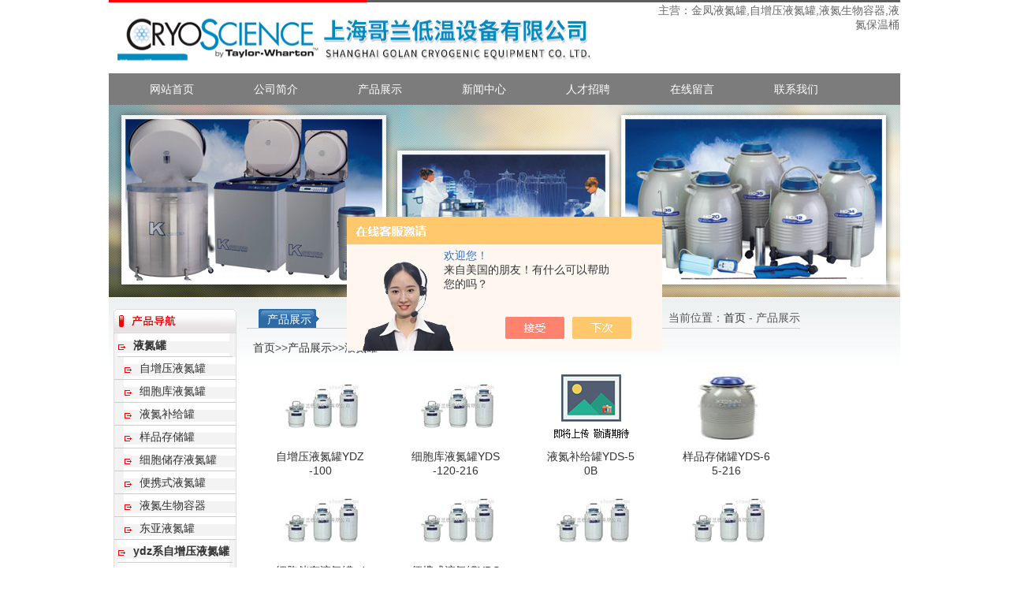

--- FILE ---
content_type: text/html; charset=utf-8
request_url: http://www.taylorwharton.cn/taylorwharton_cryo-ParentList-1437651/
body_size: 5068
content:
<html>
<head>
<link rel="canonical" href="http://www.taylorwharton.cn/taylorwharton_cryo-ParentList-1437651/" />

<meta http-equiv="Content-Type" content="text/html; charset=utf-8" />
<TITLE>液氮罐,液氮罐型号,液氮罐价格-上海哥兰低温设备有限公司</TITLE>
<META NAME="Description" CONTENT="上海哥兰低温设备有限公司专业生产(供应)销售液氮罐系列产品，公司具有良好的市场信誉，专业的销售和技术服务团队，凭着经营液氮罐系列多年经验，熟悉并了液氮罐系列市场行情，迎得了国内外厂商的认可，欢迎来电来涵洽谈交流！">
<META NAME="Keywords" CONTENT="液氮罐,液氮罐型号,液氮罐价格">
<link href="/skins/282791/css/css.css" rel="stylesheet" type="text/css" />
<script type="application/ld+json">
{
"@context": "https://ziyuan.baidu.com/contexts/cambrian.jsonld",
"@id": "http://www.taylorwharton.cn/taylorwharton_cryo-ParentList-1437651/",
"title": "液氮罐,液氮罐型号,液氮罐价格-上海哥兰低温设备有限公司",
"upDate": "2017-03-20T13:31:32"
    }</script>
<script language="javaScript" src="/js/JSChat.js"></script><script language="javaScript">function ChatBoxClickGXH() { DoChatBoxClickGXH('https://chat.chem17.com',276655) }</script><script>!window.jQuery && document.write('<script src="https://public.mtnets.com/Plugins/jQuery/2.2.4/jquery-2.2.4.min.js" integrity="sha384-rY/jv8mMhqDabXSo+UCggqKtdmBfd3qC2/KvyTDNQ6PcUJXaxK1tMepoQda4g5vB" crossorigin="anonymous">'+'</scr'+'ipt>');</script><script type="text/javascript" src="https://chat.chem17.com/chat/KFCenterBox/282791"></script><script type="text/javascript" src="https://chat.chem17.com/chat/KFLeftBox/282791"></script><script>
(function(){
var bp = document.createElement('script');
var curProtocol = window.location.protocol.split(':')[0];
if (curProtocol === 'https') {
bp.src = 'https://zz.bdstatic.com/linksubmit/push.js';
}
else {
bp.src = 'http://push.zhanzhang.baidu.com/push.js';
}
var s = document.getElementsByTagName("script")[0];
s.parentNode.insertBefore(bp, s);
})();
</script>
</head>
<body><script src="Scripts/AC_RunActiveContent.js" type="text/javascript"></script>
<table width="1004" border="0" align="center" cellpadding="0" cellspacing="0">
  <tr>
    <td width="327" height="3" bgcolor="#fe0000"></td>
    <td bgcolor="#5d5d5f" width="677"></td>
  </tr>
</table>
<table width="1004" border="0" align="center" cellpadding="0" cellspacing="0">

<tr>
    <td>
      <table width="1004" border="0" cellspacing="0" cellpadding="0" style="margin-left: 10px;">
        <tr>
          <td width="627"><img src="/skins/282791/images/top.jpg" width="627" height="90" /></td>
          <td width="300" style="padding-bottom:50px;"><table width="96%" border="0" align="center" cellpadding="0" cellspacing="0">
            <tr>
              <td align="right" style="color:#696969;">主营：金凤液氮罐,自增压液氮罐,液氮生物容器,液氮保温桶</td>
              </tr>
          </table></td>
        </tr>
    </table></td>
  </tr>
  <tr>
    <td height="40"><div id="nav_box"><ul id="nav">
    <li><a href="/">网站首页</a></li>
    <li><a href="/aboutus.html">公司简介</a> </li>
    <li><a href="/products.html">产品展示</a></li>
    <li><a href="/news.html">新闻中心</a></li>
    
    <li><a href="/job.html">人才招聘</a></li>
  
    <li><a href="/order.html">在线留言</a></li>
    <li class="no_x"><a href="/contact.html">联系我们</a></li>
  </ul></div></td>
  </tr>
  <tr>
    <td><img src="/skins/282791/images/ba.jpg"  style="margin: 0 auto;
    display: inherit;"/></td>
  </tr>
</table>
<script src="https://www.chem17.com/mystat.aspx?u=taylorwharton_cryo"></script>

<table width="1004" border="0" align="center" cellpadding="0" cellspacing="0" background="/skins/282791/images/zbg_07.gif"><tr><td valign="top">

<table width="1004" border="0" cellpadding="0" cellspacing="0" style="margin-top:15px;">
  <tr>
    <td width="168" valign="top">

<table width="156" border="0" align="center" cellpadding="0" cellspacing="0">
  <tr>
    <td height="32"><img src="/skins/282791/images/left08.gif" width="156" height="32" /></td>
  </tr>
</table>

<table width="156" border="0" align="center" cellpadding="0" cellspacing="0" bgcolor="#f3f3f3" class="lb">
  <tr>
    <td>
<table width="146" border="0" align="center" cellpadding="0" cellspacing="0" class="xb">
  <tr>
    <td height="28" class="daohang11"><a href="/taylorwharton_cryo-ParentList-1437651/" title="液氮罐" target="_blank" onMouseOver="showsubmenu('液氮罐')" class="luan" style="max-width:129px; height:28px; line-height:28px; overflow:hidden; display:block">液氮罐</a></td>
  </tr>
</table>
 <div id="submenu_液氮罐" style="display:none">

<table width="146" border="0" align="center" cellpadding="0" cellspacing="0" class="xb">
  <tr>
    <td height="28" style="padding-left:12px" class="daohang11"><a href="/taylorwharton_cryo-SonList-1442236/" target="_blank" title="自增压液氮罐">自增压液氮罐</a></td>
  </tr>
</table> 
<table width="146" border="0" align="center" cellpadding="0" cellspacing="0" class="xb">
  <tr>
    <td height="28" style="padding-left:12px" class="daohang11"><a href="/taylorwharton_cryo-SonList-1442234/" target="_blank" title="细胞库液氮罐">细胞库液氮罐</a></td>
  </tr>
</table> 
<table width="146" border="0" align="center" cellpadding="0" cellspacing="0" class="xb">
  <tr>
    <td height="28" style="padding-left:12px" class="daohang11"><a href="/taylorwharton_cryo-SonList-1442233/" target="_blank" title="液氮补给罐">液氮补给罐</a></td>
  </tr>
</table> 
<table width="146" border="0" align="center" cellpadding="0" cellspacing="0" class="xb">
  <tr>
    <td height="28" style="padding-left:12px" class="daohang11"><a href="/taylorwharton_cryo-SonList-1442232/" target="_blank" title="样品存储罐">样品存储罐</a></td>
  </tr>
</table> 
<table width="146" border="0" align="center" cellpadding="0" cellspacing="0" class="xb">
  <tr>
    <td height="28" style="padding-left:12px" class="daohang11"><a href="/taylorwharton_cryo-SonList-1442231/" target="_blank" title="细胞储存液氮罐">细胞储存液氮罐</a></td>
  </tr>
</table> 
<table width="146" border="0" align="center" cellpadding="0" cellspacing="0" class="xb">
  <tr>
    <td height="28" style="padding-left:12px" class="daohang11"><a href="/taylorwharton_cryo-SonList-1442229/" target="_blank" title="便携式液氮罐">便携式液氮罐</a></td>
  </tr>
</table> 
<table width="146" border="0" align="center" cellpadding="0" cellspacing="0" class="xb">
  <tr>
    <td height="28" style="padding-left:12px" class="daohang11"><a href="/taylorwharton_cryo-SonList-1442225/" target="_blank" title="液氮生物容器 ">液氮生物容器 </a></td>
  </tr>
</table> 
<table width="146" border="0" align="center" cellpadding="0" cellspacing="0" class="xb">
  <tr>
    <td height="28" style="padding-left:12px" class="daohang11"><a href="/taylorwharton_cryo-SonList-1442224/" target="_blank" title="东亚液氮罐">东亚液氮罐</a></td>
  </tr>
</table> </div>

<table width="146" border="0" align="center" cellpadding="0" cellspacing="0" class="xb">
  <tr>
    <td height="28" class="daohang11"><a href="/taylorwharton_cryo-ParentList-1025990/" title="ydz系自增压液氮罐" target="_blank" onMouseOver="showsubmenu('ydz系自增压液氮罐')" class="luan" style="max-width:129px; height:28px; line-height:28px; overflow:hidden; display:block">ydz系自增压液氮罐</a></td>
  </tr>
</table>
 <div id="submenu_ydz系自增压液氮罐" style="display:none">
</div>

<table width="146" border="0" align="center" cellpadding="0" cellspacing="0" class="xb">
  <tr>
    <td height="28" class="daohang11"><a href="/taylorwharton_cryo-ParentList-1031083/" title="杜瓦瓶" target="_blank" onMouseOver="showsubmenu('杜瓦瓶')" class="luan" style="max-width:129px; height:28px; line-height:28px; overflow:hidden; display:block">杜瓦瓶</a></td>
  </tr>
</table>
 <div id="submenu_杜瓦瓶" style="display:none">
</div>

<table width="146" border="0" align="center" cellpadding="0" cellspacing="0" class="xb">
  <tr>
    <td height="28" class="daohang11"><a href="/taylorwharton_cryo-ParentList-965479/" title="Cryoscience液氮罐系列" target="_blank" onMouseOver="showsubmenu('Cryoscience液氮罐系列')" class="luan" style="max-width:129px; height:28px; line-height:28px; overflow:hidden; display:block">Cryoscience液氮罐系列</a></td>
  </tr>
</table>
 <div id="submenu_Cryoscience液氮罐系列" style="display:none">

<table width="146" border="0" align="center" cellpadding="0" cellspacing="0" class="xb">
  <tr>
    <td height="28" style="padding-left:12px" class="daohang11"><a href="/taylorwharton_cryo-SonList-965489/" target="_blank" title="XT21-AI液氮罐">XT21-AI液氮罐</a></td>
  </tr>
</table> 
<table width="146" border="0" align="center" cellpadding="0" cellspacing="0" class="xb">
  <tr>
    <td height="28" style="padding-left:12px" class="daohang11"><a href="/taylorwharton_cryo-SonList-965488/" target="_blank" title="LABS-94K液氮罐">LABS-94K液氮罐</a></td>
  </tr>
</table> 
<table width="146" border="0" align="center" cellpadding="0" cellspacing="0" class="xb">
  <tr>
    <td height="28" style="padding-left:12px" class="daohang11"><a href="/taylorwharton_cryo-SonList-965487/" target="_blank" title="XT系列液氮罐">XT系列液氮罐</a></td>
  </tr>
</table> 
<table width="146" border="0" align="center" cellpadding="0" cellspacing="0" class="xb">
  <tr>
    <td height="28" style="padding-left:12px" class="daohang11"><a href="/taylorwharton_cryo-SonList-965484/" target="_blank" title="LS系列液氮罐">LS系列液氮罐</a></td>
  </tr>
</table> 
<table width="146" border="0" align="center" cellpadding="0" cellspacing="0" class="xb">
  <tr>
    <td height="28" style="padding-left:12px" class="daohang11"><a href="/taylorwharton_cryo-SonList-965483/" target="_blank" title="LABS系列液氮罐">LABS系列液氮罐</a></td>
  </tr>
</table> 
<table width="146" border="0" align="center" cellpadding="0" cellspacing="0" class="xb">
  <tr>
    <td height="28" style="padding-left:12px" class="daohang11"><a href="/taylorwharton_cryo-SonList-965482/" target="_blank" title="K系列液氮罐">K系列液氮罐</a></td>
  </tr>
</table> 
<table width="146" border="0" align="center" cellpadding="0" cellspacing="0" class="xb">
  <tr>
    <td height="28" style="padding-left:12px" class="daohang11"><a href="/taylorwharton_cryo-SonList-965481/" target="_blank" title="HC系列液氮罐">HC系列液氮罐</a></td>
  </tr>
</table> </div>

<table width="146" border="0" align="center" cellpadding="0" cellspacing="0" class="xb">
  <tr>
    <td height="28" class="daohang11"><a href="/taylorwharton_cryo-ParentList-1442228/" title="液氮泵" target="_blank" onMouseOver="showsubmenu('液氮泵')" class="luan" style="max-width:129px; height:28px; line-height:28px; overflow:hidden; display:block">液氮泵</a></td>
  </tr>
</table>
 <div id="submenu_液氮泵" style="display:none">

<table width="146" border="0" align="center" cellpadding="0" cellspacing="0" class="xb">
  <tr>
    <td height="28" style="padding-left:12px" class="daohang11"><a href="/taylorwharton_cryo-SonList-1442237/" target="_blank" title="液氮钢瓶">液氮钢瓶</a></td>
  </tr>
</table> </div>
</td></tr></table>

<table width="156" border="0" align="center" cellpadding="0" cellspacing="0">
                <tr>
                  <td><img src="/skins/282791/images/lx.gif" width="156" height="47"></td>
  </tr>
</table>
              <table width="156" border="0" align="center" cellpadding="0" cellspacing="0" class="lb">
                <tr>
                  <td bgcolor="#f9f9f9" style="line-height:18px; padding:3px; font-size:12px;">名称:上海哥兰低温设备有限公司<br />
电话:<br />
免费咨询电话:4008820827<br />
传真:<br />
联系人:陈<br />
手机:18616373082<br />
地址:上海浦东新区张江高科技园区<br />
邮编:201210<br />
邮箱:<a href="mailto:zhansf1235@163.com">zhansf1235@163.com</a><br />
网站:<a href="http://www.taylorwharton.cn/" target="_blank">www.taylorwharton.cn</a></span><br /></td>
                </tr>
              </table>
              <table width="156" border="0" align="center" cellpadding="0" cellspacing="0">
                <tr>
                  <td><img src="/skins/282791/images/lz_28.gif" width="156" height="6"></td>
                </tr>
              </table>
              <SCRIPT type=text/JavaScript>
var aaa = document.getElementsByTagName('div');
	var j =0;
	for(i=0;i<aaa.length;i++)
	{
		if(aaa[i].id.indexOf('submenu_')>-1 && j ==0 )		
		{
			aaa[i].style.display = '';
			break;
		}
	}	
function showsubmenu(sid)
{
	var aaa = document.getElementsByTagName('div');
	var j =0;
	for(i=0;i<aaa.length;i++)
	{
		if(aaa[i].id.indexOf('submenu_')>-1)			
			aaa[i].style.display = 'none';
	}	
	var bbb = document.getElementById("submenu_" + sid );
	bbb.style.display= '';
}
	var tt="液氮罐";
	var tttt="液氮罐";
if(tttt=="")
{
if(tt !="")
{
  showsubmenu(tt);
}
}
else
{
  showsubmenu(tttt);
}

</SCRIPT>
</td>
    <td valign="top"><table width="702" border="0" align="center" cellpadding="0" cellspacing="0" class="xb">
      <tr>
        <td width="15" height="24">&nbsp;</td>
        <td width="77" align="center" background="/skins/282791/images/lm.gif" style="color:#FFFFFF; padding-top:5px;">产品展示</td>
        <td align="right">当前位置：<a href="/">首页</a> - 产品展示</td>
      </tr>
    </table>
    <table width="702" border="0" align="center" cellpadding="0" cellspacing="0">
      <tr>
        <td height="24"><br>
            
            <table width="98%" border="0" align="center" cellpadding="0" cellspacing="0">
              <tr>
                <td height="30" valign="top"><a href="/">首页</a>&gt;&gt;<a href="/products/">产品展示</a>&gt;&gt;<a href="/taylorwharton_cryo-ParentList-1437651/">液氮罐</a>&gt;&gt;
            
          
          
          
          
          
          
          
          
          
          </td>
              </tr>
            </table>
            <table width="98%" border="0" align="center" cellpadding="0" cellspacing="0">
               
              
              <tr>
                
                <td width="20%" align="center" valign="top"><table width="115" border="0" cellspacing="2" cellpadding="2">
<tr>
                    <td align="center"><table border="0" cellpadding="0" cellspacing="1" bgcolor="#CCCCCC" class="kuang">
                      <tr>
                        <td width="105" height="105" bgcolor="#FFFFFF"><div align="center"><a href="/taylorwharton_cryo-Products-26477154/" target="_blank" title="自增压液氮罐YDZ-100"><img src="http://img59.chem17.com/gxhpic_66c2b68abc/bada46306c356ba81101904e8e0d4c8dff82184fee03c33a6ddff1036da94f2f8f0697dec328ec7d_100_100_5.jpg" alt="自增压液氮罐YDZ-100" border="0" width=100 onload="100<=this.width?this.width=100:this.width;100<=this.height?this.height=100:this.height"/></a> </div></td>
                      </tr>
                    </table></td>
                  </tr>
                  <tr>
                    <td height="40" align="center" style="word-break:break-all; dispaly: block; color:#565555;"><a href="/taylorwharton_cryo-Products-26477154/" target="_blank" title="自增压液氮罐YDZ-100"><font class="sz2">自增压液氮罐YDZ-100</font></a></td>
  </tr>
              </table>
</td>
                 
                <td width="20%" align="center" valign="top"><table width="115" border="0" cellspacing="2" cellpadding="2">
<tr>
                    <td align="center"><table border="0" cellpadding="0" cellspacing="1" bgcolor="#CCCCCC" class="kuang">
                      <tr>
                        <td width="105" height="105" bgcolor="#FFFFFF"><div align="center"><a href="/taylorwharton_cryo-Products-26477058/" target="_blank" title="细胞库液氮罐YDS-120-216"><img src="http://img59.chem17.com/gxhpic_66c2b68abc/bada46306c356ba81101904e8e0d4c8dff82184fee03c33a6ddff1036da94f2f8f0697dec328ec7d_100_100_5.jpg" alt="细胞库液氮罐YDS-120-216" border="0" width=100 onload="100<=this.width?this.width=100:this.width;100<=this.height?this.height=100:this.height"/></a> </div></td>
                      </tr>
                    </table></td>
                  </tr>
                  <tr>
                    <td height="40" align="center" style="word-break:break-all; dispaly: block; color:#565555;"><a href="/taylorwharton_cryo-Products-26477058/" target="_blank" title="细胞库液氮罐YDS-120-216"><font class="sz2">细胞库液氮罐YDS-120-216</font></a></td>
  </tr>
              </table>
</td>
                 
                <td width="20%" align="center" valign="top"><table width="115" border="0" cellspacing="2" cellpadding="2">
<tr>
                    <td align="center"><table border="0" cellpadding="0" cellspacing="1" bgcolor="#CCCCCC" class="kuang">
                      <tr>
                        <td width="105" height="105" bgcolor="#FFFFFF"><div align="center"><a href="/taylorwharton_cryo-Products-26476899/" target="_blank" title="液氮补给罐YDS-50B"><img src="/images/wutu.gif" alt="液氮补给罐YDS-50B" border="0" width=100 onload="100<=this.width?this.width=100:this.width;100<=this.height?this.height=100:this.height"/></a> </div></td>
                      </tr>
                    </table></td>
                  </tr>
                  <tr>
                    <td height="40" align="center" style="word-break:break-all; dispaly: block; color:#565555;"><a href="/taylorwharton_cryo-Products-26476899/" target="_blank" title="液氮补给罐YDS-50B"><font class="sz2">液氮补给罐YDS-50B</font></a></td>
  </tr>
              </table>
</td>
                 
                <td width="20%" align="center" valign="top"><table width="115" border="0" cellspacing="2" cellpadding="2">
<tr>
                    <td align="center"><table border="0" cellpadding="0" cellspacing="1" bgcolor="#CCCCCC" class="kuang">
                      <tr>
                        <td width="105" height="105" bgcolor="#FFFFFF"><div align="center"><a href="/taylorwharton_cryo-Products-26476211/" target="_blank" title="样品存储罐YDS-65-216"><img src="http://img57.chem17.com/gxhpic_66c2b68abc/0e2b4a230dac608199025c51a8f02118dd9d4cbd679dc6dc287a9b53e7370ce5d1f663bc4eb3c848_100_100_5.jpg" alt="样品存储罐YDS-65-216" border="0" width=100 onload="100<=this.width?this.width=100:this.width;100<=this.height?this.height=100:this.height"/></a> </div></td>
                      </tr>
                    </table></td>
                  </tr>
                  <tr>
                    <td height="40" align="center" style="word-break:break-all; dispaly: block; color:#565555;"><a href="/taylorwharton_cryo-Products-26476211/" target="_blank" title="样品存储罐YDS-65-216"><font class="sz2">样品存储罐YDS-65-216</font></a></td>
  </tr>
              </table>
</td>
                 

              </tr>
               
              
              <tr>
                
                <td width="20%" align="center" valign="top"><table width="115" border="0" cellspacing="2" cellpadding="2">
<tr>
                    <td align="center"><table border="0" cellpadding="0" cellspacing="1" bgcolor="#CCCCCC" class="kuang">
                      <tr>
                        <td width="105" height="105" bgcolor="#FFFFFF"><div align="center"><a href="/taylorwharton_cryo-Products-26476127/" target="_blank" title="细胞储存液氮罐yds-30-125"><img src="http://img59.chem17.com/gxhpic_66c2b68abc/bada46306c356ba81101904e8e0d4c8dff82184fee03c33a6ddff1036da94f2f8f0697dec328ec7d_100_100_5.jpg" alt="细胞储存液氮罐yds-30-125" border="0" width=100 onload="100<=this.width?this.width=100:this.width;100<=this.height?this.height=100:this.height"/></a> </div></td>
                      </tr>
                    </table></td>
                  </tr>
                  <tr>
                    <td height="40" align="center" style="word-break:break-all; dispaly: block; color:#565555;"><a href="/taylorwharton_cryo-Products-26476127/" target="_blank" title="细胞储存液氮罐yds-30-125"><font class="sz2">细胞储存液氮罐yds-30-125</font></a></td>
  </tr>
              </table>
</td>
                 
                <td width="20%" align="center" valign="top"><table width="115" border="0" cellspacing="2" cellpadding="2">
<tr>
                    <td align="center"><table border="0" cellpadding="0" cellspacing="1" bgcolor="#CCCCCC" class="kuang">
                      <tr>
                        <td width="105" height="105" bgcolor="#FFFFFF"><div align="center"><a href="/taylorwharton_cryo-Products-26462333/" target="_blank" title="便携式液氮罐YDS-10"><img src="http://img59.chem17.com/gxhpic_66c2b68abc/bada46306c356ba81101904e8e0d4c8dff82184fee03c33a6ddff1036da94f2f8f0697dec328ec7d_100_100_5.jpg" alt="便携式液氮罐YDS-10" border="0" width=100 onload="100<=this.width?this.width=100:this.width;100<=this.height?this.height=100:this.height"/></a> </div></td>
                      </tr>
                    </table></td>
                  </tr>
                  <tr>
                    <td height="40" align="center" style="word-break:break-all; dispaly: block; color:#565555;"><a href="/taylorwharton_cryo-Products-26462333/" target="_blank" title="便携式液氮罐YDS-10"><font class="sz2">便携式液氮罐YDS-10</font></a></td>
  </tr>
              </table>
</td>
                 
                <td width="20%" align="center" valign="top"><table width="115" border="0" cellspacing="2" cellpadding="2">
<tr>
                    <td align="center"><table border="0" cellpadding="0" cellspacing="1" bgcolor="#CCCCCC" class="kuang">
                      <tr>
                        <td width="105" height="105" bgcolor="#FFFFFF"><div align="center"><a href="/taylorwharton_cryo-Products-26461788/" target="_blank" title="液氮生物容器"><img src="http://img59.chem17.com/gxhpic_66c2b68abc/bada46306c356ba81101904e8e0d4c8dff82184fee03c33a6ddff1036da94f2f8f0697dec328ec7d_100_100_5.jpg" alt="液氮生物容器" border="0" width=100 onload="100<=this.width?this.width=100:this.width;100<=this.height?this.height=100:this.height"/></a> </div></td>
                      </tr>
                    </table></td>
                  </tr>
                  <tr>
                    <td height="40" align="center" style="word-break:break-all; dispaly: block; color:#565555;"><a href="/taylorwharton_cryo-Products-26461788/" target="_blank" title="液氮生物容器"><font class="sz2">液氮生物容器</font></a></td>
  </tr>
              </table>
</td>
                 
                <td width="20%" align="center" valign="top"><table width="115" border="0" cellspacing="2" cellpadding="2">
<tr>
                    <td align="center"><table border="0" cellpadding="0" cellspacing="1" bgcolor="#CCCCCC" class="kuang">
                      <tr>
                        <td width="105" height="105" bgcolor="#FFFFFF"><div align="center"><a href="/taylorwharton_cryo-Products-26461694/" target="_blank" title="东亚液氮罐"><img src="http://img59.chem17.com/gxhpic_66c2b68abc/bada46306c356ba81101904e8e0d4c8dff82184fee03c33a6ddff1036da94f2f8f0697dec328ec7d_100_100_5.jpg" alt="东亚液氮罐" border="0" width=100 onload="100<=this.width?this.width=100:this.width;100<=this.height?this.height=100:this.height"/></a> </div></td>
                      </tr>
                    </table></td>
                  </tr>
                  <tr>
                    <td height="40" align="center" style="word-break:break-all; dispaly: block; color:#565555;"><a href="/taylorwharton_cryo-Products-26461694/" target="_blank" title="东亚液氮罐"><font class="sz2">东亚液氮罐</font></a></td>
  </tr>
              </table>
</td>
                 

              </tr>
               
              
              <tr>
                
                <td width="20%" align="center" valign="top"><table width="115" border="0" cellspacing="2" cellpadding="2">
<tr>
                    <td align="center"><table border="0" cellpadding="0" cellspacing="1" bgcolor="#CCCCCC" class="kuang">
                      <tr>
                        <td width="105" height="105" bgcolor="#FFFFFF"><div align="center"><a href="/taylorwharton_cryo-Products-26461639/" target="_blank" title="金凤液氮罐"><img src="http://img59.chem17.com/gxhpic_66c2b68abc/bada46306c356ba81101904e8e0d4c8dff82184fee03c33a6ddff1036da94f2f8f0697dec328ec7d_100_100_5.jpg" alt="金凤液氮罐" border="0" width=100 onload="100<=this.width?this.width=100:this.width;100<=this.height?this.height=100:this.height"/></a> </div></td>
                      </tr>
                    </table></td>
                  </tr>
                  <tr>
                    <td height="40" align="center" style="word-break:break-all; dispaly: block; color:#565555;"><a href="/taylorwharton_cryo-Products-26461639/" target="_blank" title="金凤液氮罐"><font class="sz2">金凤液氮罐</font></a></td>
  </tr>
              </table>
</td>
                 
                <td width="20%" align="center" valign="top"><table width="115" border="0" cellspacing="2" cellpadding="2">
<tr>
                    <td align="center"><table border="0" cellpadding="0" cellspacing="1" bgcolor="#CCCCCC" class="kuang">
                      <tr>
                        <td width="105" height="105" bgcolor="#FFFFFF"><div align="center"><a href="/taylorwharton_cryo-Products-26460697/" target="_blank" title="液氮罐"><img src="/images/wutu.gif" alt="液氮罐" border="0" width=100 onload="100<=this.width?this.width=100:this.width;100<=this.height?this.height=100:this.height"/></a> </div></td>
                      </tr>
                    </table></td>
                  </tr>
                  <tr>
                    <td height="40" align="center" style="word-break:break-all; dispaly: block; color:#565555;"><a href="/taylorwharton_cryo-Products-26460697/" target="_blank" title="液氮罐"><font class="sz2">液氮罐</font></a></td>
  </tr>
              </table>
</td>
                 
                <td width="20%" align="center" valign="top"><table width="115" border="0" cellspacing="2" cellpadding="2">
<tr>
                    <td align="center"><table border="0" cellpadding="0" cellspacing="1" bgcolor="#CCCCCC" class="kuang">
                      <tr>
                        <td width="105" height="105" bgcolor="#FFFFFF"><div align="center"><a href="/taylorwharton_cryo-Products-26407219/" target="_blank" title="1536P-190 美国MVE气相液氮罐"><img src="/images/wutu.gif" alt="1536P-190 美国MVE气相液氮罐" border="0" width=100 onload="100<=this.width?this.width=100:this.width;100<=this.height?this.height=100:this.height"/></a> </div></td>
                      </tr>
                    </table></td>
                  </tr>
                  <tr>
                    <td height="40" align="center" style="word-break:break-all; dispaly: block; color:#565555;"><a href="/taylorwharton_cryo-Products-26407219/" target="_blank" title="1536P-190 美国MVE气相液氮罐"><font class="sz2">1536P-190 美国MVE气相液氮罐</font></a></td>
  </tr>
              </table>
</td>
                 

              </tr>
               
              
              <tr>
                

              </tr>
               
              
              <tr>
                

              </tr>
               
              
              <tr>
                

              </tr>
               
      </table><table width="98%" border="0" align="center" cellpadding="0" cellspacing="0">
  <tr>
    <td align="right">共&nbsp;11&nbsp;条记录，当前&nbsp;1&nbsp;/&nbsp;1&nbsp;页&nbsp;&nbsp;首页&nbsp;&nbsp;上一页&nbsp;&nbsp;下一页&nbsp;&nbsp;末页&nbsp;&nbsp;跳转到第<input style="width:20px" class="p_input" type="text" name="custompage" id="custompage" onkeypress="return event.keyCode>=48&&event.keyCode<=57">页&nbsp;<input type="button" value="GO" style="width:40px;height:22px"/></td>
  </tr>
</table>

            
            <br /></td>
      </tr>
    </table>
    </td><td width="120"></td>
  </tr>

</table></td>
    </tr>
    </table>



<table width="1004" border="0" align="center" cellpadding="0" cellspacing="0" height="96" class="xx">
  <tr>
    <td height="96" background="/skins/282791/images/ff_59.gif"><table width="930" border="0" align="center" cellpadding="0" cellspacing="0">
      <tr>
        <td width="135" style="padding-right:13px;"></td>
        <td width="795" align="left" valign="middle" style="color:#696969; line-height:23px;">
        
        <a href="/" style="color:#696969;">公司首页</a> | <a href="/aboutus/" style="color:#696969;">公司简介</a> | <a href="/news/" style="color:#696969;">新闻中心</a> | <a href="/contact/" style="color:#696969;">联系我们</a><br />
        <a href="/sitemap.xml" target="_blank" style="color:#696969;">GoogleSitemap</a> 网址：www.taylorwharton.cn 技术支持：化工仪器网  ICP备案号：<a href="http://beian.miit.gov.cn/" target="_blank" style="color:#696969;">沪ICP备14001814号-2</a><br />
       <strong>上海哥兰低温设备有限公司专业从事液氮罐等系列产品的生产和销售,欢迎来电咨询液氮罐相关信息</strong></td>
      </tr>
    </table></td>
  </tr>
</table>


 <script type='text/javascript' src='/js/VideoIfrmeReload.js?v=001'></script>
  
</html>
</body>

--- FILE ---
content_type: text/html; charset=utf-8
request_url: http://www.taylorwharton.cn/taylorwharton_cryo-ParentList-1437651/Scripts/AC_RunActiveContent.js
body_size: 5029
content:
<html>
<head>
<link rel="canonical" href="http://www.taylorwharton.cn/taylorwharton_cryo-ParentList-1437651/" />

<meta http-equiv="Content-Type" content="text/html; charset=utf-8" />
<TITLE>液氮罐,液氮罐型号,液氮罐价格-上海哥兰低温设备有限公司</TITLE>
<META NAME="Description" CONTENT="上海哥兰低温设备有限公司专业生产(供应)销售液氮罐系列产品，公司具有良好的市场信誉，专业的销售和技术服务团队，凭着经营液氮罐系列多年经验，熟悉并了液氮罐系列市场行情，迎得了国内外厂商的认可，欢迎来电来涵洽谈交流！">
<META NAME="Keywords" CONTENT="液氮罐,液氮罐型号,液氮罐价格">
<link href="/skins/282791/css/css.css" rel="stylesheet" type="text/css" />
<script type="application/ld+json">
{
"@context": "https://ziyuan.baidu.com/contexts/cambrian.jsonld",
"@id": "http://www.taylorwharton.cn/taylorwharton_cryo-ParentList-1437651/",
"title": "液氮罐,液氮罐型号,液氮罐价格-上海哥兰低温设备有限公司",
"upDate": "2017-03-20T13:31:32"
    }</script>
<script language="javaScript" src="/js/JSChat.js"></script><script language="javaScript">function ChatBoxClickGXH() { DoChatBoxClickGXH('https://chat.chem17.com',276655) }</script><script>!window.jQuery && document.write('<script src="https://public.mtnets.com/Plugins/jQuery/2.2.4/jquery-2.2.4.min.js" integrity="sha384-rY/jv8mMhqDabXSo+UCggqKtdmBfd3qC2/KvyTDNQ6PcUJXaxK1tMepoQda4g5vB" crossorigin="anonymous">'+'</scr'+'ipt>');</script><script type="text/javascript" src="https://chat.chem17.com/chat/KFCenterBox/282791"></script><script type="text/javascript" src="https://chat.chem17.com/chat/KFLeftBox/282791"></script><script>
(function(){
var bp = document.createElement('script');
var curProtocol = window.location.protocol.split(':')[0];
if (curProtocol === 'https') {
bp.src = 'https://zz.bdstatic.com/linksubmit/push.js';
}
else {
bp.src = 'http://push.zhanzhang.baidu.com/push.js';
}
var s = document.getElementsByTagName("script")[0];
s.parentNode.insertBefore(bp, s);
})();
</script>
</head>
<body><script src="Scripts/AC_RunActiveContent.js" type="text/javascript"></script>
<table width="1004" border="0" align="center" cellpadding="0" cellspacing="0">
  <tr>
    <td width="327" height="3" bgcolor="#fe0000"></td>
    <td bgcolor="#5d5d5f" width="677"></td>
  </tr>
</table>
<table width="1004" border="0" align="center" cellpadding="0" cellspacing="0">

<tr>
    <td>
      <table width="1004" border="0" cellspacing="0" cellpadding="0" style="margin-left: 10px;">
        <tr>
          <td width="627"><img src="/skins/282791/images/top.jpg" width="627" height="90" /></td>
          <td width="300" style="padding-bottom:50px;"><table width="96%" border="0" align="center" cellpadding="0" cellspacing="0">
            <tr>
              <td align="right" style="color:#696969;">主营：金凤液氮罐,自增压液氮罐,液氮生物容器,液氮保温桶</td>
              </tr>
          </table></td>
        </tr>
    </table></td>
  </tr>
  <tr>
    <td height="40"><div id="nav_box"><ul id="nav">
    <li><a href="/">网站首页</a></li>
    <li><a href="/aboutus.html">公司简介</a> </li>
    <li><a href="/products.html">产品展示</a></li>
    <li><a href="/news.html">新闻中心</a></li>
    
    <li><a href="/job.html">人才招聘</a></li>
  
    <li><a href="/order.html">在线留言</a></li>
    <li class="no_x"><a href="/contact.html">联系我们</a></li>
  </ul></div></td>
  </tr>
  <tr>
    <td><img src="/skins/282791/images/ba.jpg"  style="margin: 0 auto;
    display: inherit;"/></td>
  </tr>
</table>
<script src="https://www.chem17.com/mystat.aspx?u=taylorwharton_cryo"></script>

<table width="1004" border="0" align="center" cellpadding="0" cellspacing="0" background="/skins/282791/images/zbg_07.gif"><tr><td valign="top">

<table width="1004" border="0" cellpadding="0" cellspacing="0" style="margin-top:15px;">
  <tr>
    <td width="168" valign="top">

<table width="156" border="0" align="center" cellpadding="0" cellspacing="0">
  <tr>
    <td height="32"><img src="/skins/282791/images/left08.gif" width="156" height="32" /></td>
  </tr>
</table>

<table width="156" border="0" align="center" cellpadding="0" cellspacing="0" bgcolor="#f3f3f3" class="lb">
  <tr>
    <td>
<table width="146" border="0" align="center" cellpadding="0" cellspacing="0" class="xb">
  <tr>
    <td height="28" class="daohang11"><a href="/taylorwharton_cryo-ParentList-1437651/" title="液氮罐" target="_blank" onMouseOver="showsubmenu('液氮罐')" class="luan" style="max-width:129px; height:28px; line-height:28px; overflow:hidden; display:block">液氮罐</a></td>
  </tr>
</table>
 <div id="submenu_液氮罐" style="display:none">

<table width="146" border="0" align="center" cellpadding="0" cellspacing="0" class="xb">
  <tr>
    <td height="28" style="padding-left:12px" class="daohang11"><a href="/taylorwharton_cryo-SonList-1442236/" target="_blank" title="自增压液氮罐">自增压液氮罐</a></td>
  </tr>
</table> 
<table width="146" border="0" align="center" cellpadding="0" cellspacing="0" class="xb">
  <tr>
    <td height="28" style="padding-left:12px" class="daohang11"><a href="/taylorwharton_cryo-SonList-1442234/" target="_blank" title="细胞库液氮罐">细胞库液氮罐</a></td>
  </tr>
</table> 
<table width="146" border="0" align="center" cellpadding="0" cellspacing="0" class="xb">
  <tr>
    <td height="28" style="padding-left:12px" class="daohang11"><a href="/taylorwharton_cryo-SonList-1442233/" target="_blank" title="液氮补给罐">液氮补给罐</a></td>
  </tr>
</table> 
<table width="146" border="0" align="center" cellpadding="0" cellspacing="0" class="xb">
  <tr>
    <td height="28" style="padding-left:12px" class="daohang11"><a href="/taylorwharton_cryo-SonList-1442232/" target="_blank" title="样品存储罐">样品存储罐</a></td>
  </tr>
</table> 
<table width="146" border="0" align="center" cellpadding="0" cellspacing="0" class="xb">
  <tr>
    <td height="28" style="padding-left:12px" class="daohang11"><a href="/taylorwharton_cryo-SonList-1442231/" target="_blank" title="细胞储存液氮罐">细胞储存液氮罐</a></td>
  </tr>
</table> 
<table width="146" border="0" align="center" cellpadding="0" cellspacing="0" class="xb">
  <tr>
    <td height="28" style="padding-left:12px" class="daohang11"><a href="/taylorwharton_cryo-SonList-1442229/" target="_blank" title="便携式液氮罐">便携式液氮罐</a></td>
  </tr>
</table> 
<table width="146" border="0" align="center" cellpadding="0" cellspacing="0" class="xb">
  <tr>
    <td height="28" style="padding-left:12px" class="daohang11"><a href="/taylorwharton_cryo-SonList-1442225/" target="_blank" title="液氮生物容器 ">液氮生物容器 </a></td>
  </tr>
</table> 
<table width="146" border="0" align="center" cellpadding="0" cellspacing="0" class="xb">
  <tr>
    <td height="28" style="padding-left:12px" class="daohang11"><a href="/taylorwharton_cryo-SonList-1442224/" target="_blank" title="东亚液氮罐">东亚液氮罐</a></td>
  </tr>
</table> </div>

<table width="146" border="0" align="center" cellpadding="0" cellspacing="0" class="xb">
  <tr>
    <td height="28" class="daohang11"><a href="/taylorwharton_cryo-ParentList-1025990/" title="ydz系自增压液氮罐" target="_blank" onMouseOver="showsubmenu('ydz系自增压液氮罐')" class="luan" style="max-width:129px; height:28px; line-height:28px; overflow:hidden; display:block">ydz系自增压液氮罐</a></td>
  </tr>
</table>
 <div id="submenu_ydz系自增压液氮罐" style="display:none">
</div>

<table width="146" border="0" align="center" cellpadding="0" cellspacing="0" class="xb">
  <tr>
    <td height="28" class="daohang11"><a href="/taylorwharton_cryo-ParentList-1031083/" title="杜瓦瓶" target="_blank" onMouseOver="showsubmenu('杜瓦瓶')" class="luan" style="max-width:129px; height:28px; line-height:28px; overflow:hidden; display:block">杜瓦瓶</a></td>
  </tr>
</table>
 <div id="submenu_杜瓦瓶" style="display:none">
</div>

<table width="146" border="0" align="center" cellpadding="0" cellspacing="0" class="xb">
  <tr>
    <td height="28" class="daohang11"><a href="/taylorwharton_cryo-ParentList-965479/" title="Cryoscience液氮罐系列" target="_blank" onMouseOver="showsubmenu('Cryoscience液氮罐系列')" class="luan" style="max-width:129px; height:28px; line-height:28px; overflow:hidden; display:block">Cryoscience液氮罐系列</a></td>
  </tr>
</table>
 <div id="submenu_Cryoscience液氮罐系列" style="display:none">

<table width="146" border="0" align="center" cellpadding="0" cellspacing="0" class="xb">
  <tr>
    <td height="28" style="padding-left:12px" class="daohang11"><a href="/taylorwharton_cryo-SonList-965489/" target="_blank" title="XT21-AI液氮罐">XT21-AI液氮罐</a></td>
  </tr>
</table> 
<table width="146" border="0" align="center" cellpadding="0" cellspacing="0" class="xb">
  <tr>
    <td height="28" style="padding-left:12px" class="daohang11"><a href="/taylorwharton_cryo-SonList-965488/" target="_blank" title="LABS-94K液氮罐">LABS-94K液氮罐</a></td>
  </tr>
</table> 
<table width="146" border="0" align="center" cellpadding="0" cellspacing="0" class="xb">
  <tr>
    <td height="28" style="padding-left:12px" class="daohang11"><a href="/taylorwharton_cryo-SonList-965487/" target="_blank" title="XT系列液氮罐">XT系列液氮罐</a></td>
  </tr>
</table> 
<table width="146" border="0" align="center" cellpadding="0" cellspacing="0" class="xb">
  <tr>
    <td height="28" style="padding-left:12px" class="daohang11"><a href="/taylorwharton_cryo-SonList-965484/" target="_blank" title="LS系列液氮罐">LS系列液氮罐</a></td>
  </tr>
</table> 
<table width="146" border="0" align="center" cellpadding="0" cellspacing="0" class="xb">
  <tr>
    <td height="28" style="padding-left:12px" class="daohang11"><a href="/taylorwharton_cryo-SonList-965483/" target="_blank" title="LABS系列液氮罐">LABS系列液氮罐</a></td>
  </tr>
</table> 
<table width="146" border="0" align="center" cellpadding="0" cellspacing="0" class="xb">
  <tr>
    <td height="28" style="padding-left:12px" class="daohang11"><a href="/taylorwharton_cryo-SonList-965482/" target="_blank" title="K系列液氮罐">K系列液氮罐</a></td>
  </tr>
</table> 
<table width="146" border="0" align="center" cellpadding="0" cellspacing="0" class="xb">
  <tr>
    <td height="28" style="padding-left:12px" class="daohang11"><a href="/taylorwharton_cryo-SonList-965481/" target="_blank" title="HC系列液氮罐">HC系列液氮罐</a></td>
  </tr>
</table> </div>

<table width="146" border="0" align="center" cellpadding="0" cellspacing="0" class="xb">
  <tr>
    <td height="28" class="daohang11"><a href="/taylorwharton_cryo-ParentList-1442228/" title="液氮泵" target="_blank" onMouseOver="showsubmenu('液氮泵')" class="luan" style="max-width:129px; height:28px; line-height:28px; overflow:hidden; display:block">液氮泵</a></td>
  </tr>
</table>
 <div id="submenu_液氮泵" style="display:none">

<table width="146" border="0" align="center" cellpadding="0" cellspacing="0" class="xb">
  <tr>
    <td height="28" style="padding-left:12px" class="daohang11"><a href="/taylorwharton_cryo-SonList-1442237/" target="_blank" title="液氮钢瓶">液氮钢瓶</a></td>
  </tr>
</table> </div>
</td></tr></table>

<table width="156" border="0" align="center" cellpadding="0" cellspacing="0">
                <tr>
                  <td><img src="/skins/282791/images/lx.gif" width="156" height="47"></td>
  </tr>
</table>
              <table width="156" border="0" align="center" cellpadding="0" cellspacing="0" class="lb">
                <tr>
                  <td bgcolor="#f9f9f9" style="line-height:18px; padding:3px; font-size:12px;">名称:上海哥兰低温设备有限公司<br />
电话:<br />
免费咨询电话:4008820827<br />
传真:<br />
联系人:陈<br />
手机:18616373082<br />
地址:上海浦东新区张江高科技园区<br />
邮编:201210<br />
邮箱:<a href="mailto:zhansf1235@163.com">zhansf1235@163.com</a><br />
网站:<a href="http://www.taylorwharton.cn/" target="_blank">www.taylorwharton.cn</a></span><br /></td>
                </tr>
              </table>
              <table width="156" border="0" align="center" cellpadding="0" cellspacing="0">
                <tr>
                  <td><img src="/skins/282791/images/lz_28.gif" width="156" height="6"></td>
                </tr>
              </table>
              <SCRIPT type=text/JavaScript>
var aaa = document.getElementsByTagName('div');
	var j =0;
	for(i=0;i<aaa.length;i++)
	{
		if(aaa[i].id.indexOf('submenu_')>-1 && j ==0 )		
		{
			aaa[i].style.display = '';
			break;
		}
	}	
function showsubmenu(sid)
{
	var aaa = document.getElementsByTagName('div');
	var j =0;
	for(i=0;i<aaa.length;i++)
	{
		if(aaa[i].id.indexOf('submenu_')>-1)			
			aaa[i].style.display = 'none';
	}	
	var bbb = document.getElementById("submenu_" + sid );
	bbb.style.display= '';
}
	var tt="液氮罐";
	var tttt="液氮罐";
if(tttt=="")
{
if(tt !="")
{
  showsubmenu(tt);
}
}
else
{
  showsubmenu(tttt);
}

</SCRIPT>
</td>
    <td valign="top"><table width="702" border="0" align="center" cellpadding="0" cellspacing="0" class="xb">
      <tr>
        <td width="15" height="24">&nbsp;</td>
        <td width="77" align="center" background="/skins/282791/images/lm.gif" style="color:#FFFFFF; padding-top:5px;">产品展示</td>
        <td align="right">当前位置：<a href="/">首页</a> - 产品展示</td>
      </tr>
    </table>
    <table width="702" border="0" align="center" cellpadding="0" cellspacing="0">
      <tr>
        <td height="24"><br>
            
            <table width="98%" border="0" align="center" cellpadding="0" cellspacing="0">
              <tr>
                <td height="30" valign="top"><a href="/">首页</a>&gt;&gt;<a href="/products/">产品展示</a>&gt;&gt;<a href="/taylorwharton_cryo-ParentList-1437651/">液氮罐</a>&gt;&gt;
            
          
          
          
          
          
          
          
          
          
          </td>
              </tr>
            </table>
            <table width="98%" border="0" align="center" cellpadding="0" cellspacing="0">
               
              
              <tr>
                
                <td width="20%" align="center" valign="top"><table width="115" border="0" cellspacing="2" cellpadding="2">
<tr>
                    <td align="center"><table border="0" cellpadding="0" cellspacing="1" bgcolor="#CCCCCC" class="kuang">
                      <tr>
                        <td width="105" height="105" bgcolor="#FFFFFF"><div align="center"><a href="/taylorwharton_cryo-Products-26477154/" target="_blank" title="自增压液氮罐YDZ-100"><img src="http://img59.chem17.com/gxhpic_66c2b68abc/bada46306c356ba81101904e8e0d4c8dff82184fee03c33a6ddff1036da94f2f8f0697dec328ec7d_100_100_5.jpg" alt="自增压液氮罐YDZ-100" border="0" width=100 onload="100<=this.width?this.width=100:this.width;100<=this.height?this.height=100:this.height"/></a> </div></td>
                      </tr>
                    </table></td>
                  </tr>
                  <tr>
                    <td height="40" align="center" style="word-break:break-all; dispaly: block; color:#565555;"><a href="/taylorwharton_cryo-Products-26477154/" target="_blank" title="自增压液氮罐YDZ-100"><font class="sz2">自增压液氮罐YDZ-100</font></a></td>
  </tr>
              </table>
</td>
                 
                <td width="20%" align="center" valign="top"><table width="115" border="0" cellspacing="2" cellpadding="2">
<tr>
                    <td align="center"><table border="0" cellpadding="0" cellspacing="1" bgcolor="#CCCCCC" class="kuang">
                      <tr>
                        <td width="105" height="105" bgcolor="#FFFFFF"><div align="center"><a href="/taylorwharton_cryo-Products-26477058/" target="_blank" title="细胞库液氮罐YDS-120-216"><img src="http://img59.chem17.com/gxhpic_66c2b68abc/bada46306c356ba81101904e8e0d4c8dff82184fee03c33a6ddff1036da94f2f8f0697dec328ec7d_100_100_5.jpg" alt="细胞库液氮罐YDS-120-216" border="0" width=100 onload="100<=this.width?this.width=100:this.width;100<=this.height?this.height=100:this.height"/></a> </div></td>
                      </tr>
                    </table></td>
                  </tr>
                  <tr>
                    <td height="40" align="center" style="word-break:break-all; dispaly: block; color:#565555;"><a href="/taylorwharton_cryo-Products-26477058/" target="_blank" title="细胞库液氮罐YDS-120-216"><font class="sz2">细胞库液氮罐YDS-120-216</font></a></td>
  </tr>
              </table>
</td>
                 
                <td width="20%" align="center" valign="top"><table width="115" border="0" cellspacing="2" cellpadding="2">
<tr>
                    <td align="center"><table border="0" cellpadding="0" cellspacing="1" bgcolor="#CCCCCC" class="kuang">
                      <tr>
                        <td width="105" height="105" bgcolor="#FFFFFF"><div align="center"><a href="/taylorwharton_cryo-Products-26476899/" target="_blank" title="液氮补给罐YDS-50B"><img src="/images/wutu.gif" alt="液氮补给罐YDS-50B" border="0" width=100 onload="100<=this.width?this.width=100:this.width;100<=this.height?this.height=100:this.height"/></a> </div></td>
                      </tr>
                    </table></td>
                  </tr>
                  <tr>
                    <td height="40" align="center" style="word-break:break-all; dispaly: block; color:#565555;"><a href="/taylorwharton_cryo-Products-26476899/" target="_blank" title="液氮补给罐YDS-50B"><font class="sz2">液氮补给罐YDS-50B</font></a></td>
  </tr>
              </table>
</td>
                 
                <td width="20%" align="center" valign="top"><table width="115" border="0" cellspacing="2" cellpadding="2">
<tr>
                    <td align="center"><table border="0" cellpadding="0" cellspacing="1" bgcolor="#CCCCCC" class="kuang">
                      <tr>
                        <td width="105" height="105" bgcolor="#FFFFFF"><div align="center"><a href="/taylorwharton_cryo-Products-26476211/" target="_blank" title="样品存储罐YDS-65-216"><img src="http://img57.chem17.com/gxhpic_66c2b68abc/0e2b4a230dac608199025c51a8f02118dd9d4cbd679dc6dc287a9b53e7370ce5d1f663bc4eb3c848_100_100_5.jpg" alt="样品存储罐YDS-65-216" border="0" width=100 onload="100<=this.width?this.width=100:this.width;100<=this.height?this.height=100:this.height"/></a> </div></td>
                      </tr>
                    </table></td>
                  </tr>
                  <tr>
                    <td height="40" align="center" style="word-break:break-all; dispaly: block; color:#565555;"><a href="/taylorwharton_cryo-Products-26476211/" target="_blank" title="样品存储罐YDS-65-216"><font class="sz2">样品存储罐YDS-65-216</font></a></td>
  </tr>
              </table>
</td>
                 

              </tr>
               
              
              <tr>
                
                <td width="20%" align="center" valign="top"><table width="115" border="0" cellspacing="2" cellpadding="2">
<tr>
                    <td align="center"><table border="0" cellpadding="0" cellspacing="1" bgcolor="#CCCCCC" class="kuang">
                      <tr>
                        <td width="105" height="105" bgcolor="#FFFFFF"><div align="center"><a href="/taylorwharton_cryo-Products-26476127/" target="_blank" title="细胞储存液氮罐yds-30-125"><img src="http://img59.chem17.com/gxhpic_66c2b68abc/bada46306c356ba81101904e8e0d4c8dff82184fee03c33a6ddff1036da94f2f8f0697dec328ec7d_100_100_5.jpg" alt="细胞储存液氮罐yds-30-125" border="0" width=100 onload="100<=this.width?this.width=100:this.width;100<=this.height?this.height=100:this.height"/></a> </div></td>
                      </tr>
                    </table></td>
                  </tr>
                  <tr>
                    <td height="40" align="center" style="word-break:break-all; dispaly: block; color:#565555;"><a href="/taylorwharton_cryo-Products-26476127/" target="_blank" title="细胞储存液氮罐yds-30-125"><font class="sz2">细胞储存液氮罐yds-30-125</font></a></td>
  </tr>
              </table>
</td>
                 
                <td width="20%" align="center" valign="top"><table width="115" border="0" cellspacing="2" cellpadding="2">
<tr>
                    <td align="center"><table border="0" cellpadding="0" cellspacing="1" bgcolor="#CCCCCC" class="kuang">
                      <tr>
                        <td width="105" height="105" bgcolor="#FFFFFF"><div align="center"><a href="/taylorwharton_cryo-Products-26462333/" target="_blank" title="便携式液氮罐YDS-10"><img src="http://img59.chem17.com/gxhpic_66c2b68abc/bada46306c356ba81101904e8e0d4c8dff82184fee03c33a6ddff1036da94f2f8f0697dec328ec7d_100_100_5.jpg" alt="便携式液氮罐YDS-10" border="0" width=100 onload="100<=this.width?this.width=100:this.width;100<=this.height?this.height=100:this.height"/></a> </div></td>
                      </tr>
                    </table></td>
                  </tr>
                  <tr>
                    <td height="40" align="center" style="word-break:break-all; dispaly: block; color:#565555;"><a href="/taylorwharton_cryo-Products-26462333/" target="_blank" title="便携式液氮罐YDS-10"><font class="sz2">便携式液氮罐YDS-10</font></a></td>
  </tr>
              </table>
</td>
                 
                <td width="20%" align="center" valign="top"><table width="115" border="0" cellspacing="2" cellpadding="2">
<tr>
                    <td align="center"><table border="0" cellpadding="0" cellspacing="1" bgcolor="#CCCCCC" class="kuang">
                      <tr>
                        <td width="105" height="105" bgcolor="#FFFFFF"><div align="center"><a href="/taylorwharton_cryo-Products-26461788/" target="_blank" title="液氮生物容器"><img src="http://img59.chem17.com/gxhpic_66c2b68abc/bada46306c356ba81101904e8e0d4c8dff82184fee03c33a6ddff1036da94f2f8f0697dec328ec7d_100_100_5.jpg" alt="液氮生物容器" border="0" width=100 onload="100<=this.width?this.width=100:this.width;100<=this.height?this.height=100:this.height"/></a> </div></td>
                      </tr>
                    </table></td>
                  </tr>
                  <tr>
                    <td height="40" align="center" style="word-break:break-all; dispaly: block; color:#565555;"><a href="/taylorwharton_cryo-Products-26461788/" target="_blank" title="液氮生物容器"><font class="sz2">液氮生物容器</font></a></td>
  </tr>
              </table>
</td>
                 
                <td width="20%" align="center" valign="top"><table width="115" border="0" cellspacing="2" cellpadding="2">
<tr>
                    <td align="center"><table border="0" cellpadding="0" cellspacing="1" bgcolor="#CCCCCC" class="kuang">
                      <tr>
                        <td width="105" height="105" bgcolor="#FFFFFF"><div align="center"><a href="/taylorwharton_cryo-Products-26461694/" target="_blank" title="东亚液氮罐"><img src="http://img59.chem17.com/gxhpic_66c2b68abc/bada46306c356ba81101904e8e0d4c8dff82184fee03c33a6ddff1036da94f2f8f0697dec328ec7d_100_100_5.jpg" alt="东亚液氮罐" border="0" width=100 onload="100<=this.width?this.width=100:this.width;100<=this.height?this.height=100:this.height"/></a> </div></td>
                      </tr>
                    </table></td>
                  </tr>
                  <tr>
                    <td height="40" align="center" style="word-break:break-all; dispaly: block; color:#565555;"><a href="/taylorwharton_cryo-Products-26461694/" target="_blank" title="东亚液氮罐"><font class="sz2">东亚液氮罐</font></a></td>
  </tr>
              </table>
</td>
                 

              </tr>
               
              
              <tr>
                
                <td width="20%" align="center" valign="top"><table width="115" border="0" cellspacing="2" cellpadding="2">
<tr>
                    <td align="center"><table border="0" cellpadding="0" cellspacing="1" bgcolor="#CCCCCC" class="kuang">
                      <tr>
                        <td width="105" height="105" bgcolor="#FFFFFF"><div align="center"><a href="/taylorwharton_cryo-Products-26461639/" target="_blank" title="金凤液氮罐"><img src="http://img59.chem17.com/gxhpic_66c2b68abc/bada46306c356ba81101904e8e0d4c8dff82184fee03c33a6ddff1036da94f2f8f0697dec328ec7d_100_100_5.jpg" alt="金凤液氮罐" border="0" width=100 onload="100<=this.width?this.width=100:this.width;100<=this.height?this.height=100:this.height"/></a> </div></td>
                      </tr>
                    </table></td>
                  </tr>
                  <tr>
                    <td height="40" align="center" style="word-break:break-all; dispaly: block; color:#565555;"><a href="/taylorwharton_cryo-Products-26461639/" target="_blank" title="金凤液氮罐"><font class="sz2">金凤液氮罐</font></a></td>
  </tr>
              </table>
</td>
                 
                <td width="20%" align="center" valign="top"><table width="115" border="0" cellspacing="2" cellpadding="2">
<tr>
                    <td align="center"><table border="0" cellpadding="0" cellspacing="1" bgcolor="#CCCCCC" class="kuang">
                      <tr>
                        <td width="105" height="105" bgcolor="#FFFFFF"><div align="center"><a href="/taylorwharton_cryo-Products-26460697/" target="_blank" title="液氮罐"><img src="/images/wutu.gif" alt="液氮罐" border="0" width=100 onload="100<=this.width?this.width=100:this.width;100<=this.height?this.height=100:this.height"/></a> </div></td>
                      </tr>
                    </table></td>
                  </tr>
                  <tr>
                    <td height="40" align="center" style="word-break:break-all; dispaly: block; color:#565555;"><a href="/taylorwharton_cryo-Products-26460697/" target="_blank" title="液氮罐"><font class="sz2">液氮罐</font></a></td>
  </tr>
              </table>
</td>
                 
                <td width="20%" align="center" valign="top"><table width="115" border="0" cellspacing="2" cellpadding="2">
<tr>
                    <td align="center"><table border="0" cellpadding="0" cellspacing="1" bgcolor="#CCCCCC" class="kuang">
                      <tr>
                        <td width="105" height="105" bgcolor="#FFFFFF"><div align="center"><a href="/taylorwharton_cryo-Products-26407219/" target="_blank" title="1536P-190 美国MVE气相液氮罐"><img src="/images/wutu.gif" alt="1536P-190 美国MVE气相液氮罐" border="0" width=100 onload="100<=this.width?this.width=100:this.width;100<=this.height?this.height=100:this.height"/></a> </div></td>
                      </tr>
                    </table></td>
                  </tr>
                  <tr>
                    <td height="40" align="center" style="word-break:break-all; dispaly: block; color:#565555;"><a href="/taylorwharton_cryo-Products-26407219/" target="_blank" title="1536P-190 美国MVE气相液氮罐"><font class="sz2">1536P-190 美国MVE气相液氮罐</font></a></td>
  </tr>
              </table>
</td>
                 

              </tr>
               
              
              <tr>
                

              </tr>
               
              
              <tr>
                

              </tr>
               
              
              <tr>
                

              </tr>
               
      </table><table width="98%" border="0" align="center" cellpadding="0" cellspacing="0">
  <tr>
    <td align="right">共&nbsp;11&nbsp;条记录，当前&nbsp;1&nbsp;/&nbsp;1&nbsp;页&nbsp;&nbsp;首页&nbsp;&nbsp;上一页&nbsp;&nbsp;下一页&nbsp;&nbsp;末页&nbsp;&nbsp;跳转到第<input style="width:20px" class="p_input" type="text" name="custompage" id="custompage" onkeypress="return event.keyCode>=48&&event.keyCode<=57">页&nbsp;<input type="button" value="GO" style="width:40px;height:22px"/></td>
  </tr>
</table>

            
            <br /></td>
      </tr>
    </table>
    </td><td width="120"></td>
  </tr>

</table></td>
    </tr>
    </table>



<table width="1004" border="0" align="center" cellpadding="0" cellspacing="0" height="96" class="xx">
  <tr>
    <td height="96" background="/skins/282791/images/ff_59.gif"><table width="930" border="0" align="center" cellpadding="0" cellspacing="0">
      <tr>
        <td width="135" style="padding-right:13px;"></td>
        <td width="795" align="left" valign="middle" style="color:#696969; line-height:23px;">
        
        <a href="/" style="color:#696969;">公司首页</a> | <a href="/aboutus/" style="color:#696969;">公司简介</a> | <a href="/news/" style="color:#696969;">新闻中心</a> | <a href="/contact/" style="color:#696969;">联系我们</a><br />
        <a href="/sitemap.xml" target="_blank" style="color:#696969;">GoogleSitemap</a> 网址：www.taylorwharton.cn 技术支持：化工仪器网  ICP备案号：<a href="http://beian.miit.gov.cn/" target="_blank" style="color:#696969;">沪ICP备14001814号-2</a><br />
       <strong>上海哥兰低温设备有限公司专业从事液氮罐等系列产品的生产和销售,欢迎来电咨询液氮罐相关信息</strong></td>
      </tr>
    </table></td>
  </tr>
</table>


 <script type='text/javascript' src='/js/VideoIfrmeReload.js?v=001'></script>
  
</html>
</body>

--- FILE ---
content_type: text/css
request_url: http://www.taylorwharton.cn/skins/282791/css/css.css
body_size: 950
content:
body,td,th {
	font-size: 14px;
	color: #565555;
}
body {
	margin-left: 0px;
	margin-top: 0px;
	margin-right: 0px;
	margin-bottom: 0px;
}
a:link {
	color: #333333; 
	text-decoration: none;
}
a:visited {
	color: #333333;text-decoration: none;
}

a:hover {
	text-decoration: underline;
	color:#FF0000;
}
a:active {
	text-decoration: none;
}
.daohang1 a{ display:block; width:136px; height:30px; background-image: url(../skins/282791/images/tu-11.gif);}
.daohang1 a hover{display:block; width:136px; height:30px; background-image: url(../skins/282791/images/tu-10.gif);}
.hj14-25 {
	font-size: 14px;
	line-height: 25px;
}
.kuan {
	border-right-width: 1px;
	border-left-width: 1px;
	border-right-style: solid;
	border-left-style: solid;
	border-right-color: #D3D9E1;
	border-left-color: #D3D9E1;
}
.left-pro{font-size:14px; text-decoration:none;}
a.left-pro:link{font-size:14px; text-decoration:none;}
a.left-pro:visited{font-size:14px; text-decoration:none;}
a.left-pro:hover{font-size:14px; text-decoration:underline;}
a.left-pro:active{font-size:14px; text-decoration:none;}

.left-pro2{font-size:14px; text-decoration:none; font-weight:bold}
a.left-pro2:link{font-size:14px; text-decoration:none; font-weight:bold}
a.left-pro2:visited{font-size:14px; text-decoration:none; font-weight:bold}
a.left-pro2:hover{font-size:14px; text-decoration:underline; font-weight:bold}
a.left-pro2:active{font-size:14px; text-decoration:none; font-weight:bold}
.xb {
	border-top-width: 1px;
	border-right-width: 1px;
	border-bottom-width: 1px;
	border-left-width: 1px;
	border-top-style: none;
	border-right-style: none;
	border-bottom-style: solid;
	border-left-style: none;
	border-bottom-color: #CCCCCC;
}
.sxb {
	border-top-width: 1px;
	border-right-width: 1px;
	border-bottom-width: 1px;
	border-left-width: 1px;
	border-top-style: none;
	border-right-style: none;
	border-bottom-style: solid;
	border-left-style: none;
	border-bottom-color: #e9e7e7;
}


.xiaxu {
	border-bottom-width: 1px;
	border-top-style: none;
	border-right-style: none;
	border-bottom-style: dashed;
	border-left-style: none;
	border-bottom-color: #CCCCCC;
}
.lb {
	border-right-width: 1px;
	border-left-width: 1px;
	border-top-style: none;
	border-right-style: solid;
	border-bottom-style: none;
	border-left-style: solid;
	border-right-color: #dfdcdc;
	border-left-color: #dfdcdc;
}
.kuan{ width:175px;}

.xx {
	border-top-width: 1px;
	border-right-width: 1px;
	border-bottom-width: 1px;
	border-left-width: 1px;
	border-top-style: none;
	border-right-style: none;
	border-bottom-style: solid;
	border-left-style: none;
	border-bottom-color: #ebe9e9;
}
a.luan:link {font-weight:bold;
	color: #696969;
	text-decoration: none;
}
a.luan:visited {font-weight:bold;
	color: #696969;
}
a.luan:visited {font-weight:bold;
	text-decoration: none;
}
a.luan:hover {font-weight:bold;
	text-decoration: none;
	color:#FF0000
}
.sz a:link {
	color: #333333;
	text-decoration: none;
	font-size:12px;
}
.sz a:visited {
	color: #333333;
	font-size:12px;
}
.sz a:visited {
	text-decoration: none;
	font-size:12px;
}
.sz a:hover {
	text-decoration: underline;
	color:#f80003;
	font-size:12px;
}
.sz a:active {
	text-decoration: none;
	font-size:12px;
}
.daohang11 a:link { display:block; width:122px; height:28px; color: #333333;text-decoration: none; background-image:url(/skins/282791/images/tu-11.gif); background-repeat:no-repeat; line-height:28px; padding-left:20px; overflow:hidden;}
.daohang11 a:visited {display:block; width:122px; height:28px; color: #333333;text-decoration: none; background-image:url(/skins/282791/images/tu-11.gif);background-repeat:no-repeat; line-height:28px;padding-left:20px; overflow:hidden;}
.daohang11 a:visited {display:block; width:122px; height:28px; color: #333333;text-decoration: none; background-image:url(/skins/282791/images/tu-11.gif); background-repeat:no-repeat;line-height:28px;padding-left:20px; overflow:hidden;}
.daohang11 a:hover {display:block; width:122px; height:28px; color:#FF0000;text-decoration: none; background-image:url(/skins/282791/images/tu-10.gif);background-repeat:no-repeat; line-height:28px;padding-left:20px; overflow:hidden;}

#nav_box{     width: 1004px;    background: #7c7c7c;    height: 40px;    margin-left: 5px;}
#nav{     width: 960px;    margin: 0 auto;    height: 40px;    margin-right: 30px;}
#nav li{ float:left;}
#nav li a{width:132px; display:block;  float:left; height:40px; line-height:40px; text-align:center; color:#fff; font-size:14px;}
#nav li a:hover{ background:#b80000; font-weight:bold;}

li{list-style: none;}